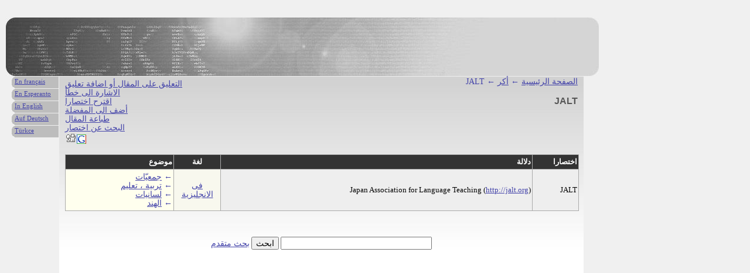

--- FILE ---
content_type: text/html; charset=UTF-8
request_url: http://ar.hades-presse.com/ackr/JALT
body_size: 3493
content:
<!DOCTYPE html PUBLIC "-//W3C//DTD XHTML 1.0 Strict//EN" "http://www.w3.org/TR/xhtml1/DTD/xhtml1-strict.dtd">

<html xmlns="http://www.w3.org/1999/xhtml" xml:lang="ar" lang="ar">

<head>
<title>اختصارات | JALT</title>
<meta http-equiv="Content-Type" content="text/html; charset=UTF-8" />
<meta name="description" content="JALT" />
<meta name="author" content="AdEspéranto" />
<base href="http://ar.hades-presse.com/" />
<link rel="shortcut icon" type="image/ico" href="/favicon.ico" />
<link rel="stylesheet" type="text/css" media="screen" href="/ackr/ackr.css" />
</head>

<body>

<div id="kapo"></div>

<div id="teksto">

<ul class="iloj">
<li><a href="http://forum.hades-presse.com/viewtopic.php?t=435">التعليق على المقال أو اضافة تعليق</a></li>
<li><a href="mailto:contact@hades-presse.com?subject=خطأ في المقال">الاشارة الى خطأ</a></li>
<li><a href="/ackr/sugesti">اقترح اختصارا</a></li>
<li><a href="javascript:window.external.AddFavorite(location.href, document.title)">أضف الى المفضلة</a></li>
<li><a href="javascript:window.print()">طباعة المقال</a></li>
<li><a href="/ackr/serci">البحث عن اختصار</a></li>
<li><a href="http://digg.com/submit?phase=2&amp;url= http%3A%2F%2Far%2Ehades%2Dpresse%2Ecom%2Fackr%2FJALT&amp;title=JALT"><img src="/ackr/tags/digg.gif" height="20" width="20" alt="Digg" /></a><a href="https://www.google.com/bookmarks/mark?op=edit&amp;output=popup&amp;bkmk=http%3A%2F%2Far%2Ehades%2Dpresse%2Ecom%2Fackr%2FJALT&amp;title=JALT"><img src="/ackr/tags/google.png" height="16" width="16" alt="Google" /></a></li>
</ul>

<div class="pozicio"><a href="/">الصفحة الرئيسية</a> ← <a href="/ackr/">أكر</a> ← JALT</div>

<h1>JALT</h1>

<table>
<tr>
<th>موضوع</th>
<th class="lingvo">لغة</th>
<th>دلالة</th>
<th>اختصارا</th>
</tr>

<tr>
<td class="UDC">&larr; <a href="/ackr/udc/06128">جمعيّات</a><br />&larr; <a href="/ackr/udc/37">تربية ، تعليم</a><br />&larr; <a href="/ackr/udc/81">لسانيات</a><br />← <a href="/ackr/lnd/520">الهند</a></td>
<td class="lingvo"><a href="/ackr/lngv/EN">فى الانجليزية</a></td>
<td>Japan Association for Language Teaching (<a href="http://jalt.org">http://jalt.org</a>)</td>
<td>JALT</td>
</tr>
</table>


<br />
<br />
<form action="/ackr/sercilo.pl" method="post">
<p style="direction:rtl">
<input type="text" name="nomo" size="30" maxlength="15"></input>
<input type="submit" value="ابحث" />
<span style="font-size:14px"><a href="/ackr/serci">بحث متقدم</a></span>
<br /><br /><br />
</p>
</form>

</div>

<div id="langetoj">
<ul>
<li><a href="http://hades-presse.com/ackr/JALT">En français</a></li>
<li><a href="http://eo.hades-presse.com/ackr/JALT">En Esperanto</a></li>
<li><a href="http://en.hades-presse.com/ackr/JALT">In English</a></li>
<li><a href="http://de.hades-presse.com/ackr/JALT">Auf Deutsch</a></li>
<li><a href="http://tr.hades-presse.com/ackr/JALT">Türkce</a></li>
</ul>
</div>

<script type="text/javascript">
var gaJsHost = (("https:" == document.location.protocol) ? "https://ssl." : "http://www.");
document.write(unescape("%3Cscript src='" + gaJsHost + "google-analytics.com/ga.js' type='text/javascript'%3E%3C/script%3E"));
</script>
<script type="text/javascript">
try {
var pageTracker = _gat._getTracker("UA-7260464-6");
pageTracker._trackPageview();
} catch(err) {}</script>

</body>
</html>
